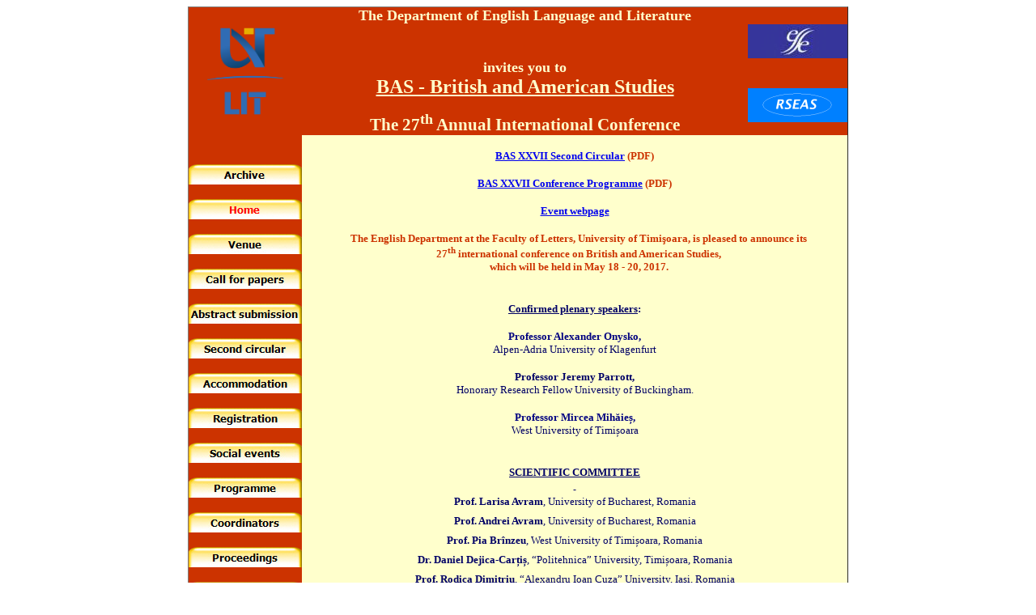

--- FILE ---
content_type: text/html; charset=UTF-8
request_url: https://litere.uvt.ro/conferinte/BAS/index.htm
body_size: 4992
content:
<html>

<head>
<meta name="keywords" content="BAS, B.A.S., British and American Studies, UVT, English Department, Letters">
<meta http-equiv="Content-Language" content="en-us">
<meta name="GENERATOR" content="Microsoft FrontPage 6.0">
<meta name="ProgId" content="FrontPage.Editor.Document">
<meta http-equiv="Content-Type" content="text/html; charset=UTF-8">
<title>British and American Studies Conference - BAS</title>
<script language="JavaScript">
<!--
function FP_preloadImgs() {//v1.0
 var d=document,a=arguments; if(!d.FP_imgs) d.FP_imgs=new Array();
 for(var i=0; i<a.length; i++) { d.FP_imgs[i]=new Image; d.FP_imgs[i].src=a[i]; }
}

function FP_swapImg() {//v1.0
 var doc=document,args=arguments,elm,n; doc.$imgSwaps=new Array(); for(n=2; n<args.length;
 n+=2) { elm=FP_getObjectByID(args[n]); if(elm) { doc.$imgSwaps[doc.$imgSwaps.length]=elm;
 elm.$src=elm.src; elm.src=args[n+1]; } }
}

function FP_getObjectByID(id,o) {//v1.0
 var c,el,els,f,m,n; if(!o)o=document; if(o.getElementById) el=o.getElementById(id);
 else if(o.layers) c=o.layers; else if(o.all) el=o.all[id]; if(el) return el;
 if(o.id==id || o.name==id) return o; if(o.childNodes) c=o.childNodes; if(c)
 for(n=0; n<c.length; n++) { el=FP_getObjectByID(id,c[n]); if(el) return el; }
 f=o.forms; if(f) for(n=0; n<f.length; n++) { els=f[n].elements;
 for(m=0; m<els.length; m++){ el=FP_getObjectByID(id,els[n]); if(el) return el; } }
 return null;
}
// -->
</script>
<style>
<!--
span.MsoHyperlink
	{color:blue;
	text-decoration:underline;
	text-underline:single}
-->
</style>
</head>

<body onload="FP_preloadImgs(/*url*/'buttons/button39.jpg',/*url*/'buttons/button3A.jpg',/*url*/'buttons/button3C.jpg',/*url*/'buttons/button3D.jpg',/*url*/'buttons/button3F.jpg',/*url*/'buttons/button40.jpg',/*url*/'buttons/button45.jpg',/*url*/'buttons/button46.jpg',/*url*/'buttons/button48.jpg',/*url*/'buttons/button49.jpg',/*url*/'buttons/button4B.jpg',/*url*/'buttons/button4C.jpg',/*url*/'buttons/button4E.jpg',/*url*/'buttons/button4F.jpg',/*url*/'buttons/button13.jpg',/*url*/'buttons/button14.jpg',/*url*/'buttons/buttonB1.jpg',/*url*/'buttons/buttonC2.jpg',/*url*/'buttons/buttonE1.jpg',/*url*/'buttons/buttonF1.jpg',/*url*/'buttons/button16.jpg',/*url*/'buttons/button15.jpg',/*url*/'buttons/button24.jpg',/*url*/'buttons/button23.jpg',/*url*/'buttonC.jpg',/*url*/'buttonB.jpg')">

<div align="center">
  <center>
  <table border="1" cellpadding="0" cellspacing="0" style="border-width:1px; " width="816" id="table1" bgcolor="#FFFFCC">
    <tr>
      <td width="140" style="border-left:medium none #FFFFFF; border-right-style:none; border-right-width:medium; border-top-style:none; border-top-width:medium; border-bottom-style:none; border-bottom-width:medium" bgcolor="#CC3300" align="center" rowspan="2">
      <p align="center">
		<img border="0" src="images/LIT---WEB-01.png" width="138" height="138"></td>
      <td width="551" style="border-right:medium none #808080; border-left-style:none; border-left-width:medium; border-top-style:none; border-top-width:medium; border-bottom-style:none; border-bottom-width:medium" align="center" bgcolor="#CC3300">
		<b>
		<font face="Verdana" size="4" color="#FFFFCC">The Department of English 
		Language and Literature</font></b><p><b>
		<font face="Verdana" size="1" color="#FFFFCC">&nbsp; </font></b></p>
		<p><b><font face="Verdana" size="4" color="#FFFFCC">invites you to</font></b></td>
      <td width="123" style="border-right:medium none #808080; border-left-style:none; border-left-width:medium; border-top-style:none; border-top-width:medium; border-bottom-style:none; border-bottom-width:medium" align="center" bgcolor="#CC3300">
		<a target="_blank" href="http://www.essenglish.org/">
		<img border="0" src="images/esse_logo.bmp" width="123" height="42"></a></td>
    </tr>
    <tr>
      <td width="551" style="border-right:medium none #808080; border-left-style:none; border-left-width:medium; border-top-style:none; border-top-width:medium; border-bottom-style:none; border-bottom-width:medium" align="center" bgcolor="#CC3300">
      <u><b><font face="Verdana" size="5" color="#FFFFCC">BAS - British and 
		American Studies</font></b></u><p>
		<b><font face="Verdana" color="#FFFFCC" style="font-size: 16pt">The 27<sup>th</sup> 
		Annual International Conference</font></b></td>
      <td width="123" style="border-right:medium none #808080; border-left-style:none; border-left-width:medium; border-top-style:none; border-top-width:medium; border-bottom-style:none; border-bottom-width:medium" align="center" bgcolor="#CC3300">
      <font face="Verdana">
		<a target="_blank" href="http://www.rseas.ro/executive.html">
		<img border="0" src="images/rseas_logo.bmp" width="123" height="42"></a></font></td>
    </tr>
    <tr>
      <td width="140" style="border-style:none; border-width:medium; " valign="top" bgcolor="#CC3300">
      &nbsp;</td>
      <td width="674" style="border:medium none #FFFFCC; " valign="top" rowspan="55" colspan="2">
      <p align="center" style="margin:0 20px; ">&nbsp;</p>
		<p align="center" style="margin:0 20px; ">
    <b>
    <font face="Verdana" size="2" color="#008000"> 
    <span lang="en-us">
	<font color="#CC3300">
		<a target="_blank" href="pdf/2017_BAS_Second_Circular.pdf">BAS XXVII 
	Second Circular</a> (PDF)</font></span></font></b></p>
		<p align="center" style="margin:0 20px; ">
    &nbsp;</p>
		<p align="center" style="margin:0 20px; ">
    <b>
    <font face="Verdana" size="2" color="#008000"> 
    <span lang="en-us">
	<font color="#CC3300">
		<a target="_blank" href="pdf/2017_BAS_Programme.pdf">BAS XXVII 
	Conference Programme</a> (PDF)</font></span></font></b></p>
		<p align="center" style="margin:0 20px; ">
    &nbsp;</p>
		<p align="center" style="margin:0 20px; ">
    <b><font face="Verdana" size="2" color="#000066">
	<a target="_blank" href="http://litere.uvt.ro/cs-events/27th-conference-on-british-and-american-studies/">
	Event webpage</a></font></b></p>
		<p align="center" style="margin:0 20px; ">&nbsp;</p>
		<p class="MsoNormal" style="text-align: center; margin-left: 25px; margin-right: 15px; margin-top: 0; margin-bottom: 0">
		<b><font size="2" face="Verdana" color="#CC3300">The English Department 
		at the Faculty of Letters, University of Timişoara, is pleased to 
		announce its </font></b></p>
		<p class="MsoNormal" style="text-align: center; margin-left: 25px; margin-right: 15px; margin-top: 0; margin-bottom: 0">
		<b><font size="2" face="Verdana" color="#CC3300">27<sup>th</sup> 
		international conference on British and American Studies, </font></b></p>
		<p class="MsoNormal" style="text-align: center; margin-left: 25px; margin-right: 15px; margin-top: 0; margin-bottom: 0">
		<b><font size="2" face="Verdana" color="#CC3300">which will be held in 
		May 18 - 20, 2017. </font></b></p>
		<p class="MsoNormal" style="text-align: center; margin-top: 0; margin-bottom: 0">
		&nbsp;</p>
		<p class="MsoNormal" style="text-align: center; margin-top: 0; margin-bottom: 0">
		&nbsp;</p>
		<p class="MsoNormal" style="text-align: center; margin-top: 0; margin-bottom: 0">
		<b><font color="#000066" size="2" face="Verdana"><u>Confirmed plenary 
		speakers</u>: </font></b></p>
		<p class="MsoNormal" style="text-align: center; margin-top: 0; margin-bottom: 0">
		&nbsp;</p>
		<p class="MsoNormal" style="text-align: center; margin-top: 0; margin-bottom: 0">
		<b><font face="Verdana" size="2" color="#000080">Professor Alexander 
		Onysko, </font></b></p>
		<p class="MsoNormal" style="text-align: center; margin-top: 0; margin-bottom: 0">
		<font face="Verdana" size="2" color="#000066">Alpen-Adria University of Klagenfurt</font></p>
		<p align="center" style="margin-top:0; margin-bottom:0">&nbsp;</p>
		<p align="center" style="margin-top:0; margin-bottom:0"><b>
		<font size="2" face="Verdana" color="#000066">Professor Jeremy Parrott,
		</font></b></p>
		<p align="center" style="margin-top:0; margin-bottom:0">
		<font size="2" face="Verdana" color="#000066">Honorary Research Fellow 
		University of Buckingham.</font></p>
		<p align="center" style="margin-top:0; margin-bottom:0">&nbsp;</p>
		<p align="center" style="margin-top:0; margin-bottom:0">
		<font face="Verdana" size="2" color="#000080"><b>Professor&nbsp;Mircea 
		Mihăieș,</b></font></p>
		<p align="center" style="margin-top:0; margin-bottom:0">
		<font face="Verdana" size="2" color="#000066">West University of 
		Timișoara</font></p>
		<p align="center" style="margin-top:0; margin-bottom:0">&nbsp;</p>
		<p align="center" style="margin-top:0; margin-bottom:0">&nbsp;</p>
		<p align="center" style="margin-top: 0; margin-bottom: 0"><u><b>
		<font face="Verdana" size="2" color="#000066">SCIENTIFIC COMMITTEE <br>
&nbsp;</font></b></u></p>
		<p align="center" style="line-height: 150%; margin-top: 0; margin-bottom: 0">
		<font face="Verdana" size="2" color="#000066"><b>Prof. Larisa Avram</b>, 
		University of Bucharest, Romania </font></p>
		<p align="center" style="line-height: 150%; margin-top: 0; margin-bottom: 0">
		<font face="Verdana" size="2" color="#000066"><b>Prof. Andrei Avram</b>, 
		University of Bucharest, Romania </font></p>
		<p align="center" style="line-height: 150%; margin-top: 0; margin-bottom: 0">
		<font face="Verdana" size="2" color="#000066"><b>Prof. Pia Brînzeu</b>, 
		West University of Timișoara, Romania </font></p>
		<p align="center" style="line-height: 150%; margin-top: 0; margin-bottom: 0">
		<font face="Verdana" size="2" color="#000066"><b>Dr. Daniel Dejica-Carțiș</b>, 
		“Politehnica” University, Timișoara, Romania </font></p>
		<p align="center" style="line-height: 150%; margin-top: 0; margin-bottom: 0">
		<font face="Verdana" size="2" color="#000066"><b>Prof. Rodica Dimitriu</b>, 
		“Alexandru Ioan Cuza” University, Iași, Romania </font></p>
		<p align="center" style="line-height: 150%; margin-top: 0; margin-bottom: 0">
		<font face="Verdana" size="2" color="#000066"><b>Prof. Fernando Galván</b>, 
		University of Alcalá, Spain </font></p>
		<p align="center" style="line-height: 150%; margin-top: 0; margin-bottom: 0">
		<font face="Verdana" size="2" color="#000066"><b>Dr. Mihăiță Horezeanu</b>, 
		“King Khalid” University, Asir-Abha, Saudi Arabia </font></p>
		<p align="center" style="line-height: 150%; margin-top: 0; margin-bottom: 0">
		<font face="Verdana" size="2" color="#000066"><b>Prof. Smiljana Komar</b>, 
		University of Ljubljana, Slovenia </font></p>
		<p align="center" style="line-height: 150%; margin-top: 0; margin-bottom: 0">
		<font face="Verdana" size="2" color="#000066"><b>Prof. Ștefan Oltean</b>, 
		“Babeș-Bolyai” University, Cluj-Napoca, Romania&nbsp; </font></p>
		<p align="center" style="line-height: 150%; margin-top: 0; margin-bottom: 0">
		<font face="Verdana" size="2" color="#000066"><b>Prof. Hortensia Pârlog</b>, 
		West University of Timișoara, Romania </font></p>
		<p align="center" style="line-height: 150%; margin-top: 0; margin-bottom: 0">
		<font face="Verdana" size="2" color="#000066"><b>Prof. Stephen Tapscott</b>, 
		Massachusetts Institute of Technology, USA </font></p>
		<p align="center" style="line-height: 150%; margin-top: 0; margin-bottom: 0">
		<font face="Verdana" size="2" color="#000066"><b>Dr. Slávka Tomaščíková</b>, 
		“Pavol Jozef Šafárik University”, Košice, Slovakia </font></p>
		<p align="center" style="line-height: 150%; margin-top: 0; margin-bottom: 0">
		<font face="Verdana" size="2" color="#000066"><b>Prof. Ileana Șora 
		Dimitriu</b>, University of Kwazulu-Natal, Durban, South Africa </font>
		</p>
		<p align="center" style="line-height: 150%; margin-top: 0; margin-bottom: 0">
		<font face="Verdana" size="2" color="#000066"><b>Dr. Titela Vîlceanu</b>, 
		University of Craiova, Romania</font></p>
		<p align="center" style="line-height: 150%; margin-top: 0; margin-bottom: 0">
		<b><font face="Verdana" size="2" color="#000066">P</font></b><font face="Verdana" size="2" color="#000066"><b>rof. Mihai Zdrenghea</b>, 
		“Babeș-Bolyai” University, Cluj-Napoca, Romania</font></p>
		<p align="center" style="margin-top:0; margin-bottom:0">&nbsp;</p>
		<p align="center" style="margin-top:0; margin-bottom:0">&nbsp;</p>
		<p class="MsoNormal" align="center" style="margin-top: 0; margin-bottom: 0">
		<font face="Verdana" color="#CC3300" size="2">
		Presentations (20 min) and workshops (60 min) are invited in the 
		following sections:</font></p>
		<p class="MsoNormal" align="left" style="margin-top: 0; margin-bottom: 0; margin-left:235px">
		<font face="Verdana" color="#CC3300" size="2">• Language Studies<br>
		• Translation Studies<br>
		• Semiotics<br>
		• British and Commonwealth Literature<br>
		• American Literature<br>
		• Cultural Studies<br>
		• Gender Studies<br>
		• English Language Teaching</font></p>
		<p class="MsoNormal" align="center" style="margin-top: 0; margin-bottom: 0">
		&nbsp;<p class="MsoNormal" align="center" style="margin-top: 0; margin-bottom: 0">
		<font face="Verdana" color="#CC3300" size="2"><b>For additional 
		information, please contact: </b></font></p>
		<p class="MsoNormal" align="center" style="margin-top: 0; margin-bottom: 0">
		&nbsp;</p>
		<p class="MsoNormal" style="text-align: center; margin-top: 0; margin-bottom: 0">
		<font face="Verdana">
		<font color="#CC3300" size="2"><b><span lang="EN-AU">
		Luminiţa Frenţiu</span></b></font><span lang="EN-AU"><font size="2" color="#CC3300">,
		</font><font size="2"><span class="MsoHyperlink">
		<a href="mailto:frentiuluminita@yahoo.com">frentiuluminita@yahoo.com</a></span></font><font size="2" color="#CC3300">, </font></span></font>
		<span lang="FR" style="font-family: Verdana">
		<font size="2">
		<span style="color: windowtext; text-decoration: none">
		<a style="color: blue; text-decoration: underline; text-underline: single" href="mailto:luminita.frentiu@e-uvt.ro">
		luminita.frentiu@e-uvt.ro</a></span></font></span><font face="Verdana"><span lang="EN-AU"><font size="2" color="#CC3300">&nbsp; 
		tel + 40 744792238</font></span></font></p>
		<p align="center" style="margin-top: 0; margin-bottom: 0">
		<font color="#CC3300" size="2"><b>
		<span lang="EN-GB" style="font-family: 'Verdana'">
		Loredana Pungă </span></b></font>
		<span lang="EN-GB" style="font-family: 'Verdana'">
		<a style="text-decoration: underline; text-underline: single" href="mailto:loredana.punga@yahoo.ro">
		<font size="2">loredana.punga@yahoo.ro</font></a></span><font color="#CC3300" size="2"><span lang="EN-GB" style="font-family: 'Verdana'">, 
		</span></font><span lang="IT" style="font-family: Verdana">
		<font size="2">
		<span style="color: #000066; text-decoration: none">
		<a style="color: blue; text-decoration: underline; text-underline: single" href="mailto:loredana.punga@e-uvt.ro">
		loredana.punga@e-uvt.ro</a></span></font></span><font color="#CC3300" size="2"><span lang="EN-GB" style="font-family: 'Verdana'"> 
		tel +40 763691704</span></font></td>
    </tr>
    <tr>
      <td width="140" style="border-style:none; border-width:medium; " valign="top" bgcolor="#CC3300">
      &nbsp;</td>
    </tr>
    <tr>
      <td width="140" style="border-style:none; border-width:medium; " valign="top" bgcolor="#CC3300">
      <a href="archive.htm">
		<img border="0" id="img21" src="buttons/button17.jpg" height="25" width="140" alt="Archive" fp-style="fp-btn: Glass Tab 4; fp-font-style: Bold; fp-font-color-press: #0000FF; fp-bgcolor: #CC3300; fp-proportional: 0; fp-orig: 0" fp-title="Archive" onmouseover="FP_swapImg(1,0,/*id*/'img21',/*url*/'buttons/button15.jpg')" onmouseout="FP_swapImg(0,0,/*id*/'img21',/*url*/'buttons/button17.jpg')" onmousedown="FP_swapImg(1,0,/*id*/'img21',/*url*/'buttons/button16.jpg')" onmouseup="FP_swapImg(0,0,/*id*/'img21',/*url*/'buttons/button15.jpg')"></a></td>
    </tr>
    <tr>
      <td width="140" style="border-style:none; border-width:medium; " valign="top" bgcolor="#CC3300">
      <p align="center">&nbsp;</td>
    </tr>
    <tr>
      <td width="140" style="border-style:none; border-width:medium; " valign="top" bgcolor="#CC3300">
      <a href="index.htm">
		<img border="0" id="img1" src="buttons/button12.jpg" height="25" width="140" alt="Home" fp-style="fp-btn: Glass Tab 4; fp-font-style: Bold; fp-font-color-normal: #FF0000; fp-font-color-press: #0000FF; fp-bgcolor: #CC3300; fp-proportional: 0" fp-title="Home" onmouseover="FP_swapImg(1,0,/*id*/'img1',/*url*/'buttons/button13.jpg')" onmouseout="FP_swapImg(0,0,/*id*/'img1',/*url*/'buttons/button12.jpg')" onmousedown="FP_swapImg(1,0,/*id*/'img1',/*url*/'buttons/button14.jpg')" onmouseup="FP_swapImg(0,0,/*id*/'img1',/*url*/'buttons/button13.jpg')"></a></td>
    </tr>
	
	
	
    <tr>
      <td width="140" style="border-style:none; border-width:medium; " valign="top" bgcolor="#CC3300">
      &nbsp;</td>
    </tr>
    <tr>
      <td width="140" style="border-style:none; border-width:medium; " valign="top" bgcolor="#CC3300">
      <a href="venue.htm">
      <img border="0" id="img10" src="buttons/button38.jpg" height="25" width="140" alt="Venue" fp-style="fp-btn: Glass Tab 4; fp-font-style: Bold; fp-font-color-press: #0000FF; fp-bgcolor: #CC3300; fp-proportional: 0" fp-title="Venue" onmouseover="FP_swapImg(1,0,/*id*/'img10',/*url*/'buttons/button39.jpg')" onmouseout="FP_swapImg(0,0,/*id*/'img10',/*url*/'buttons/button38.jpg')" onmousedown="FP_swapImg(1,0,/*id*/'img10',/*url*/'buttons/button3A.jpg')" onmouseup="FP_swapImg(0,0,/*id*/'img10',/*url*/'buttons/button39.jpg')"></a></td>
    </tr>
    <tr>
      <td width="140" style="border-style:none; border-width:medium; " valign="top" bgcolor="#CC3300">
      &nbsp;</td>
    </tr>
    <tr>
      <td width="140" style="border-style:none; border-width:medium; " valign="top" bgcolor="#CC3300">
      <a href="cfp.htm">
      <img border="0" id="img11" src="buttons/button3B.jpg" height="25" width="140" alt="Call for papers" fp-style="fp-btn: Glass Tab 4; fp-font-style: Bold; fp-font-color-press: #0000FF; fp-bgcolor: #CC3300; fp-proportional: 0" fp-title="Call for papers" onmouseover="FP_swapImg(1,0,/*id*/'img11',/*url*/'buttons/button3C.jpg')" onmouseout="FP_swapImg(0,0,/*id*/'img11',/*url*/'buttons/button3B.jpg')" onmousedown="FP_swapImg(1,0,/*id*/'img11',/*url*/'buttons/button3D.jpg')" onmouseup="FP_swapImg(0,0,/*id*/'img11',/*url*/'buttons/button3C.jpg')"></a></td>
    </tr>
    <tr>
      <td width="140" style="border-style:none; border-width:medium; " valign="top" bgcolor="#CC3300">
      &nbsp;</td>
    </tr>
    <tr>
      <td width="140" style="border-style:none; border-width:medium; " valign="top" bgcolor="#CC3300">
      <a href="abs.htm">
      <img border="0" id="img17" src="buttons/button4D.jpg" height="25" width="140" alt="Abstract submission" fp-style="fp-btn: Glass Tab 4; fp-font-style: Bold; fp-font-color-press: #0000FF; fp-bgcolor: #CC3300; fp-proportional: 0" fp-title="Abstract submission" onmouseover="FP_swapImg(1,0,/*id*/'img17',/*url*/'buttons/button4E.jpg')" onmouseout="FP_swapImg(0,0,/*id*/'img17',/*url*/'buttons/button4D.jpg')" onmousedown="FP_swapImg(1,0,/*id*/'img17',/*url*/'buttons/button4F.jpg')" onmouseup="FP_swapImg(0,0,/*id*/'img17',/*url*/'buttons/button4E.jpg')"></a></td>
    </tr>
    <tr>
      <td width="140" style="border-style:none; border-width:medium; " valign="top" bgcolor="#CC3300">
      &nbsp;</td>
    </tr>
    <tr>
      <td width="140" style="border-style:none; border-width:medium; " valign="top" bgcolor="#CC3300">
      <a href="sc.htm">
      <img border="0" id="img12" src="buttons/button3E.jpg" height="25" width="140" alt="Second circular" fp-style="fp-btn: Glass Tab 4; fp-font-style: Bold; fp-font-color-press: #0000FF; fp-bgcolor: #CC3300; fp-proportional: 0" fp-title="Second circular" onmouseover="FP_swapImg(1,0,/*id*/'img12',/*url*/'buttons/button3F.jpg')" onmouseout="FP_swapImg(0,0,/*id*/'img12',/*url*/'buttons/button3E.jpg')" onmousedown="FP_swapImg(1,0,/*id*/'img12',/*url*/'buttons/button40.jpg')" onmouseup="FP_swapImg(0,0,/*id*/'img12',/*url*/'buttons/button3F.jpg')"></a></td>
    </tr>
    <tr>
      <td width="140" style="border-style:none; border-width:medium; " valign="top" bgcolor="#CC3300">
      &nbsp;</td>
    </tr>
    <tr>
      <td width="140" style="border-style:none; border-width:medium; " valign="top" bgcolor="#CC3300">
      <a href="acc.htm">
      <img border="0" id="img13" src="buttons/buttonD1.jpg" height="25" width="140" alt="Accommodation" fp-style="fp-btn: Glass Tab 4; fp-font-style: Bold; fp-font-color-press: #0000FF; fp-bgcolor: #CC3300; fp-proportional: 0" fp-title="Accommodation" onmouseover="FP_swapImg(1,0,/*id*/'img13',/*url*/'buttons/buttonE1.jpg')" onmouseout="FP_swapImg(0,0,/*id*/'img13',/*url*/'buttons/buttonD1.jpg')" onmousedown="FP_swapImg(1,0,/*id*/'img13',/*url*/'buttons/buttonF1.jpg')" onmouseup="FP_swapImg(0,0,/*id*/'img13',/*url*/'buttons/buttonE1.jpg')"></a></td>
    </tr>
    <tr>
      <td width="140" style="border-style:none; border-width:medium; " valign="top" bgcolor="#CC3300">
      &nbsp;</td>
    </tr>
    <tr>
      <td width="140" style="border-style:none; border-width:medium; " valign="top" bgcolor="#CC3300">
      <a href="reg.htm">
      <img border="0" id="img14" src="buttons/button44.jpg" height="25" width="140" alt="Registration" fp-style="fp-btn: Glass Tab 4; fp-font-style: Bold; fp-font-color-press: #0000FF; fp-bgcolor: #CC3300; fp-proportional: 0" fp-title="Registration" onmouseover="FP_swapImg(1,0,/*id*/'img14',/*url*/'buttons/button45.jpg')" onmouseout="FP_swapImg(0,0,/*id*/'img14',/*url*/'buttons/button44.jpg')" onmousedown="FP_swapImg(1,0,/*id*/'img14',/*url*/'buttons/button46.jpg')" onmouseup="FP_swapImg(0,0,/*id*/'img14',/*url*/'buttons/button45.jpg')"></a></td>
    </tr>
    <tr>
      <td width="140" style="border-style:none; border-width:medium; " valign="top" bgcolor="#CC3300">
      &nbsp;</td>
    </tr>
    <tr>
      <td width="140" style="border-style:none; border-width:medium; " valign="top" bgcolor="#CC3300">
      <a href="se.htm">
      <img border="0" id="img15" src="buttons/button47.jpg" height="25" width="140" alt="Social events" fp-style="fp-btn: Glass Tab 4; fp-font-style: Bold; fp-font-color-press: #0000FF; fp-bgcolor: #CC3300; fp-proportional: 0" fp-title="Social events" onmouseover="FP_swapImg(1,0,/*id*/'img15',/*url*/'buttons/button48.jpg')" onmouseout="FP_swapImg(0,0,/*id*/'img15',/*url*/'buttons/button47.jpg')" onmousedown="FP_swapImg(1,0,/*id*/'img15',/*url*/'buttons/button49.jpg')" onmouseup="FP_swapImg(0,0,/*id*/'img15',/*url*/'buttons/button48.jpg')"></a></td>
    </tr>
    <tr>
      <td width="140" style="border-style:none; border-width:medium; " valign="top" bgcolor="#CC3300">
      &nbsp;</td>
    </tr>
    <tr>
      <td width="140" style="border-style:none; border-width:medium; " valign="top" bgcolor="#CC3300">
      <a href="prog.htm">
      <img border="0" id="img16" src="buttons/button4A.jpg" height="25" width="140" alt="Programme" fp-style="fp-btn: Glass Tab 4; fp-font-style: Bold; fp-font-color-press: #0000FF; fp-bgcolor: #CC3300; fp-proportional: 0" fp-title="Programme" onmouseover="FP_swapImg(1,0,/*id*/'img16',/*url*/'buttons/button4B.jpg')" onmouseout="FP_swapImg(0,0,/*id*/'img16',/*url*/'buttons/button4A.jpg')" onmousedown="FP_swapImg(1,0,/*id*/'img16',/*url*/'buttons/button4C.jpg')" onmouseup="FP_swapImg(0,0,/*id*/'img16',/*url*/'buttons/button4B.jpg')"></a></td>
    </tr>
    <tr>
      <td width="140" style="border-style:none; border-width:medium; " valign="top" bgcolor="#CC3300">
      &nbsp;</td>
    </tr>
    <tr>
      <td width="140" style="border-style:none; border-width:medium; " valign="top" bgcolor="#CC3300">
      <a href="coord.htm">
		<img border="0" id="img18" src="buttons/buttonA2.jpg" height="25" width="140" alt="Coordinators" fp-style="fp-btn: Glass Tab 4; fp-font-style: Bold; fp-font-color-press: #0000FF; fp-bgcolor: #CC3300; fp-proportional: 0" fp-title="Coordinators" onmouseover="FP_swapImg(1,0,/*id*/'img18',/*url*/'buttons/buttonB1.jpg')" onmouseout="FP_swapImg(0,0,/*id*/'img18',/*url*/'buttons/buttonA2.jpg')" onmousedown="FP_swapImg(1,0,/*id*/'img18',/*url*/'buttons/buttonC2.jpg')" onmouseup="FP_swapImg(0,0,/*id*/'img18',/*url*/'buttons/buttonB1.jpg')"></a></td>
    </tr>
    <tr>
      <td width="140" style="border-style:none; border-width:medium; " valign="top" bgcolor="#CC3300">
      &nbsp;</td>
    </tr>
    <tr>
      <td width="140" style="border-style:none; border-width:medium; " valign="top" bgcolor="#CC3300">
      <a href="proced.htm">
		<img border="0" id="img23" src="buttons/button22.jpg" height="25" width="140" alt="Proceedings" fp-style="fp-btn: Glass Tab 4; fp-font-style: Bold; fp-font-color-press: #0000FF; fp-bgcolor: #CC3300; fp-proportional: 0; fp-orig: 0" fp-title="Proceedings" onmouseover="FP_swapImg(1,0,/*id*/'img23',/*url*/'buttons/button23.jpg')" onmouseout="FP_swapImg(0,0,/*id*/'img23',/*url*/'buttons/button22.jpg')" onmousedown="FP_swapImg(1,0,/*id*/'img23',/*url*/'buttons/button24.jpg')" onmouseup="FP_swapImg(0,0,/*id*/'img23',/*url*/'buttons/button23.jpg')"></a></td>
    </tr>
    <tr>
      <td width="140" style="border-style:none; border-width:medium; " valign="top" bgcolor="#CC3300">
      &nbsp;</td>
    </tr>
    <tr>
      <td width="140" style="border-style:none; border-width:medium; " valign="top" bgcolor="#CC3300">
      	<img border="0" id="img19" src="buttonA.jpg" height="25" width="140" alt="Style sheet" fp-style="fp-btn: Glass Tab 4; fp-font-style: Bold; fp-font-color-press: #0000FF; fp-bgcolor: #CC3300; fp-proportional: 0; fp-orig: 0" fp-title="Style sheet" onmouseover="FP_swapImg(1,0,/*id*/'img19',/*url*/'buttonB.jpg')" onmouseout="FP_swapImg(0,0,/*id*/'img19',/*url*/'buttonA.jpg')" onmousedown="FP_swapImg(1,0,/*id*/'img19',/*url*/'buttonC.jpg')" onmouseup="FP_swapImg(0,0,/*id*/'img19',/*url*/'buttonB.jpg')"></td>
    </tr>
    <tr>
      <td width="140" style="border-style:none; border-width:medium; " valign="top" bgcolor="#CC3300">
      &nbsp;</td>
    </tr>
    <tr>
      <td width="140" style="border-style:none; border-width:medium; " valign="top" bgcolor="#CC3300">
      &nbsp;</td>
    </tr>
    <tr>
      <td width="140" style="border-style:none; border-width:medium; " valign="top" bgcolor="#CC3300">
      &nbsp;</td>
    </tr>
    <tr>
      <td width="140" style="border-style:none; border-width:medium; " valign="top" bgcolor="#CC3300">
      &nbsp;</td>
    </tr>
    <tr>
      <td width="140" style="border-style:none; border-width:medium; " valign="top" bgcolor="#CC3300">
      &nbsp;</td>
    </tr>
    <tr>
      <td width="140" style="border-style:none; border-width:medium; " valign="top" bgcolor="#CC3300">
      &nbsp;</td>
    </tr>
    <tr>
      <td width="140" style="border-style:none; border-width:medium; " valign="top" bgcolor="#CC3300">
      &nbsp;</td>
    </tr>
    <tr>
      <td width="140" style="border-style:none; border-width:medium; " valign="top" bgcolor="#CC3300">
      &nbsp;</td>
    </tr>
    <tr>
      <td width="140" style="border-style:none; border-width:medium; " valign="top" bgcolor="#CC3300">
      &nbsp;</td>
    </tr>
    <tr>
      <td width="140" style="border-style:none; border-width:medium; " valign="top" bgcolor="#CC3300">
      &nbsp;</td>
    </tr>
    <tr>
      <td width="140" style="border-style:none; border-width:medium; " valign="top" bgcolor="#CC3300">
      &nbsp;</td>
    </tr>
    <tr>
      <td width="140" style="border-style:none; border-width:medium; " valign="top" bgcolor="#CC3300">
      &nbsp;</td>
    </tr>
    <tr>
      <td width="140" style="border-style:none; border-width:medium; " valign="top" bgcolor="#CC3300">
      &nbsp;</td>
    </tr>
    <tr>
      <td width="140" style="border-style:none; border-width:medium; " valign="top" bgcolor="#CC3300">
      &nbsp;</td>
    </tr>
    <tr>
      <td width="140" style="border-style:none; border-width:medium; " valign="top" bgcolor="#CC3300">
      &nbsp;</td>
    </tr>
    <tr>
      <td width="140" style="border-style:none; border-width:medium; " valign="top" bgcolor="#CC3300">
      &nbsp;</td>
    </tr>
    <tr>
      <td width="140" style="border-style:none; border-width:medium; " valign="top" bgcolor="#CC3300">
      &nbsp;</td>
    </tr>
    <tr>
      <td width="140" style="border-style:none; border-width:medium; " valign="top" bgcolor="#CC3300">
      &nbsp;</td>
    </tr>
    <tr>
      <td width="140" style="border-style:none; border-width:medium; " valign="top" bgcolor="#CC3300">
      &nbsp;</td>
    </tr>
    <tr>
      <td width="140" style="border-style:none; border-width:medium; " valign="top" bgcolor="#CC3300">
      &nbsp;</td>
    </tr>
    <tr>
      <td width="140" style="border-style:none; border-width:medium; " valign="top" bgcolor="#CC3300">
      &nbsp;</td>
    </tr>
    <tr>
      <td width="140" style="border-style:none; border-width:medium; " valign="top" bgcolor="#CC3300">
      &nbsp;</td>
    </tr>
    <tr>
      <td width="140" style="border-style:none; border-width:medium; " valign="top" bgcolor="#CC3300">
      &nbsp;</td>
    </tr>
    <tr>
      <td width="140" style="border-style:none; border-width:medium; " valign="top" bgcolor="#CC3300">
      &nbsp;</td>
    </tr>
    <tr>
      <td width="140" style="border-style:none; border-width:medium; " valign="top" bgcolor="#CC3300">
      &nbsp;</td>
    </tr>
    <tr>
      <td width="140" style="border-style:none; border-width:medium; " valign="top" bgcolor="#CC3300">
      &nbsp;</td>
    </tr>
    <tr>
      <td width="140" style="border-style:none; border-width:medium; " valign="top" bgcolor="#CC3300">
      &nbsp;</td>
    </tr>
    <tr>
      <td width="140" style="border-style:none; border-width:medium; " valign="top" bgcolor="#CC3300">
      &nbsp;</td>
    </tr>
    <tr>
      <td width="140" style="border-style:none; border-width:medium; " valign="top" bgcolor="#CC3300">
      <p style="margin-top: 0; margin-bottom: 0">&nbsp;</td>
    </tr>
    <tr>
      <td width="140" style="border-style:none; border-width:medium; " valign="top" bgcolor="#CC3300">
      &nbsp;</td>
    </tr>
    <tr>
      <td width="140" style="border-style:none; border-width:medium; " valign="top" bgcolor="#CC3300">
      &nbsp;</td>
    </tr>
    <tr>
      <td width="140" style="border-style:none; border-width:medium; " valign="top" bgcolor="#CC3300">
      &nbsp;</td>
    </tr>
    <tr>
      <td width="140" style="border-style:none; border-width:medium; " valign="top" bgcolor="#CC3300" rowspan="2">
      <p align="center">&nbsp;</td>
    </tr>
    <tr>
      <td width="674" style="border-right:medium none #808080; border-left-style:none; border-left-width:medium; border-top-style:none; border-top-width:medium; border-bottom-style:none; border-bottom-width:medium" valign="top" colspan="2">
      <p align="center">
		<font size="2" face="Verdana" color="#CC3300">This website will be 
		regularly updated with important conference information.</font></td>
    </tr>
    <tr>
      <td width="140" style="border-left:medium none #FFFFFF; border-right-style:none; border-right-width:medium; border-top-style:none; border-top-width:medium; border-bottom-style:none; border-bottom-width:medium" valign="top" bgcolor="#CC3300" height="13">
      <b><font face="Arial" size="1" color="#FFFFCC">Updated:
                <!--webbot bot="Timestamp" S-Type="EDITED" S-Format="%d.%m.%Y" startspan -->18.05.2017<!--webbot bot="Timestamp" i-checksum="12552" endspan --></font></b></td>
      <td width="674" style="border-right:medium none #808080; border-left-style:none; border-left-width:medium; border-top-style:none; border-top-width:medium; border-bottom-style:none; border-bottom-width:medium" valign="top" bgcolor="#CC3300" rowspan="2" colspan="2">
      <p align="right" style="margin-top: 0; margin-bottom: 0">
          <b>
          <font color="#FFFFCC" face="Verdana" size="2">
			<u>Contact</u>: </font><a target="_blank" href="http://www.uvt.ro">
          <font color="#FFFFCC" face="Verdana" size="2">
			<span style="text-decoration: none">Universitatea de Vest din 
			Timisoara</span></font></a><font face="Verdana" size="1"><font color="#FFFFCC"><br>
          </font>
          <span lang="en-us"><a target="_blank" href="http://www.litere.uvt.ro">
          <font color="#FFFFCC"><span style="text-decoration: none">Facultatea 
			de Litere, Istorie si Teologie</span></font></a></span></font></b></p>
		<p align="right" style="margin-top: 0; margin-bottom: 0"><b>
		<font face="Verdana" size="1">
		<a target="_blank" href="http://www.litere.uvt.ro/lb_engl.htm">
		<font color="#FFFFCC"><span style="text-decoration: none">Catedra de 
		Limba Engleza</span></font></a><font color="#FFFFCC"><br>
          Sala 422</font></font></b></p>
		<p align="right" style="margin-top: 0; margin-bottom: 0"><b>
		<font face="Verdana" size="1" color="#FFFFCC">
          Address: Bv. V. Parvan nr. 2-4,<span lang="en-us"> 300223</span>, 
		Timisoara, Timis, Romania</font></b></p>
		</td>
    </tr>
    <tr>
      <td width="140" style="border-left:medium none #FFFFFF; border-right-style:none; border-right-width:medium; border-top-style:none; border-top-width:medium; border-bottom-style:none; border-bottom-width:medium" valign="top" bgcolor="#CC3300">
		<p align="left" style="margin-top: 0; margin-bottom: 0">
		<b><font face="Verdana" size="1" color="#FFFFCC">to open <i>pdf</i> 
		files you need</font></b><font face="Verdana" color="#0000FF" style="font-size: 8pt"><a target="_blank" href="http://www.adobe.com/products/acrobat/readstep2.html?promoid=BUIGO"><span style="text-decoration: none; font-weight: 700"><font color="#FFFFCC"> 
		Adobe Reader</font></span></a></font><p align="left" style="margin-top: 0; margin-bottom: 0"><b>
		<font face="Verdana" size="1">
		<a target="_blank" href="http://www.adobe.com/products/acrobat/readstep2.html?promoid=BUIGO">
		<font color="#FFFFCC">
		<a target="_blank" href="http://www.adobe.com/products/acrobat/readstep2.html?promoid=BUIGO">
		<img border="0" src="images/get_adobe_reader.png" width="113" height="31"></a></font></a></font></b></p>
		</td>
    </tr>
    <tr>
      <td width="816" style="border-left:medium none #FFFFFF; border-right:medium none #808080; border-bottom:medium none #808080; border-top-style:none; border-top-width:medium" colspan="3" bgcolor="#CC3300" valign="top" bordercolor="#000080">
      <p align="center"><b><font face="Verdana" color="#FFFFCC" size="2">
      webmaster: </font><font color="#FFFFCC" face="Verdana" size="2">
		Adrian C<span lang="ro">î</span>ntar&nbsp;&nbsp;&nbsp;&nbsp;&nbsp;&nbsp;&nbsp;&nbsp;&nbsp;&nbsp;&nbsp;&nbsp;&nbsp;&nbsp;&nbsp;&nbsp;&nbsp;&nbsp;&nbsp;&nbsp;&nbsp;&nbsp;&nbsp;&nbsp;&nbsp;&nbsp;&nbsp;&nbsp;&nbsp;&nbsp;&nbsp;&nbsp;&nbsp;&nbsp;&nbsp; </font>
		<font face="Verdana" size="1" color="#FFFFCC">&nbsp; Recomended 
		resolution: 1280 x 1024</font></b></td>
    </tr>
  </table>
  </center>
</div>

</body>

</html>
